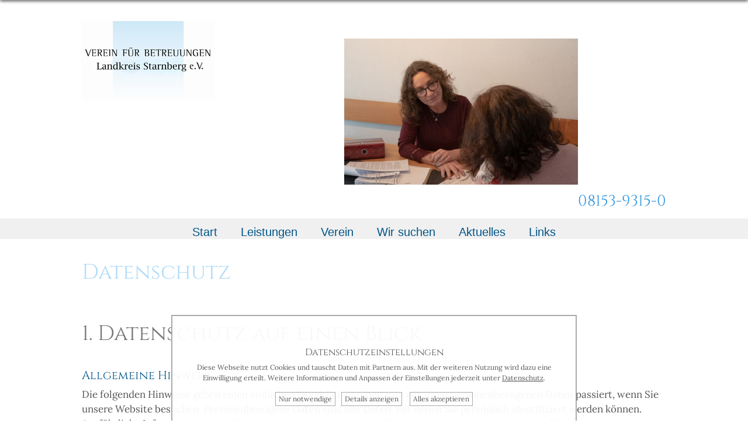

--- FILE ---
content_type: text/html; charset=UTF-8
request_url: https://verein-betreuungen.de/Kontakt/Datenschutz
body_size: 9593
content:
<!DOCTYPE html PUBLIC "-//W3C//DTD XHTML 1.0 Transitional//EN" "http://www.w3.org/TR/xhtml1/DTD/xhtml1-transitional.dtd">
<html lang='de' xmlns='http://www.w3.org/1999/xhtml'>
<head>
	<title>
	Verein für Betreuungen | Datenschutz
	</title>
	
	<script type="text/javascript" language="JavaScript">
		var BannerBildImgWidth = 0;
		var BannerBildImgHeight = 0;
		var BannerBildMinWidth = 320;
		var BannerBildMinHeight = 320;
		var BannerBildMaxHeight = 600;
	</script>
	
	

	<meta name="Description" content="" />
	<meta name="Keywords" content="" />

	<meta name="Robots" content="index, follow" />
	<meta name="generator" content="www.metatag.de" />
	<link rel="canonical" href="https://verein-betreuungen.de/Kontakt/Datenschutz" />
	<meta http-equiv="content-type" content="application/xhtml+xml;charset=UTF-8" />
	<meta http-equiv="content-language" content="de" />
	<base href="https://verein-betreuungen.de/" />


	<script type="text/javascript">/* <![CDATA[ */
		var baseUrl = 'https://verein-betreuungen.de';
		var pURL = 'https://verein-betreuungen.de';
		var wpID = '1035308';
		var webID = '100716';
		var webDir = 'webs/betreuung2017';
		var dID = '11';
		var dFile = 'nacando';
	/* ]]> */</script>


	<link rel="stylesheet" href="/css/font-awesome.min.css" type="text/css" />
	<link rel="stylesheet" href="https://verein-betreuungen.de/css/getHeadCss.php?hash=f1f25451002c4ac29673fc30ca822e5a&webID=100716" type="text/css" />
	

	<script type='text/javascript'>
                            
                        var pageObjectStatus = 'draussen';
                    	var MttgSession = 'spmlt4uh5c9ngepatsbmnf6ahs';
                        var baseUrl = 'https://verein-betreuungen.de';
                        var webLanguage = 'de';
                        var rootwpID = 1035303;
                        </script>
	<script type="text/javascript" src="https://verein-betreuungen.de/js/jquery/jquery.min.js?v=1"></script>
	<script type="text/javascript" src="https://verein-betreuungen.de/js/jquery/jquery-migrate-3.0.0.min.js?v=1"></script>
	<script type="text/javascript" src="https://verein-betreuungen.de/js/jquery.ui/jquery-ui.min.js?v=1"></script>

	<link rel="shortcut icon" href="https://verein-betreuungen.de/favicon.ico" type="image/x-icon" />
	
	<meta name="viewport" content="width=device-width, initial-scale=1.0" />
	
		
	<script type="text/javascript" language="JavaScript" src="https://verein-betreuungen.de/js/jquery/jquery.meanmenu.js"></script> 
    <link rel="stylesheet" href="https://verein-betreuungen.de/js/jquery/meanmenu.css" media="all" />
    <script type="text/javascript" language="JavaScript">
        jQuery(document).ready(function () {
            jQuery('#menuMain').meanmenu({
		        meanScreenWidth: "640",
		    });
		
			stuffForResizeAndReadyAndOrientationChange();
        
            $(window).on("resize", stuffForResizeAndReadyAndOrientationChange);
            $(document).on("ready", stuffForResizeAndReadyAndOrientationChange);
            $(window).on("orientationchange", stuffForResizeAndReadyAndOrientationChange);
        });
    </script>

	


</head>


<body>

	<div class="beam top-beam ovh">
			<div class="topshadow"></div>
		<div class="center header">
			<div id="header"><h2 style="float: right;"><span style="font-size:26px;"><span style="color:#3498db;"><img alt="" border="0" height="250px" id="" src="https://verein-betreuungen.de/files/fotos/BEW/DSC07338a_400_250_0_46.jpg" style="margin: 0px 200px 50px 0px;" width="400px" />08153-9315-0</span></span></h2><div style="float: right;">&nbsp;</div><h2><img align="left" alt="" border="0" height="135px" id="" src="https://verein-betreuungen.de/files/design/vk_logo-neu-besser-227br.png" style="margin: 0px;" width="227px" /></h2></div>	
		 		
	 				</div>
	</div>
	
	<div class="beam menu-beam cb">
		<div class="center">
			<div id="menuMain">
<ul class="level1">
	<li class="level1-li  ">
		<a href="https://verein-betreuungen.de" onclick="deactivateUnlock();" id="menuitem_Start" >Start</a>
	</li>
	<li class="level1-li  m-hassub">
		<a href="https://verein-betreuungen.de/Leistungen" onclick="deactivateUnlock();" id="menuitem_Leistungen" >Leistungen</a>
		<ul class="level2">
			<li class="level2-li  ">
				<a href="https://verein-betreuungen.de/Leistungen/Vorsorgeberatung" onclick="deactivateUnlock();" id="menuitem_Vorsorgeberatung" >Vorsorgeberatung</a>
			</li>
			<li class="level2-li  ">
				<a href="https://verein-betreuungen.de/Leistungen/Gesetzliche+Betreuung" onclick="deactivateUnlock();" id="menuitem_GesetzlicheBetreuung" >Gesetzliche Betreuung</a>
			</li>
			<li class="level2-li  ">
				<a href="https://verein-betreuungen.de/Leistungen/Betreutes+Einzelwohnen" onclick="deactivateUnlock();" id="menuitem_BetreutesEinzelwohnen" >Betreutes Einzelwohnen</a>
			</li>
			<li class="level2-li  ">
				<a href="https://verein-betreuungen.de/Leistungen/Kreativwerkstatt+Bunter+Hund" onclick="deactivateUnlock();" id="menuitem_KreativwerkstattBunterHund" >Kreativwerkstatt Bunter Hund</a>
			</li>
		</ul>
	</li>
	<li class="level1-li  ">
		<a href="https://verein-betreuungen.de/Verein" onclick="deactivateUnlock();" id="menuitem_Verein" >Verein</a>
	</li>
	<li class="level1-li  ">
		<a href="https://verein-betreuungen.de/Wir+suchen" onclick="deactivateUnlock();" id="menuitem_Wirsuchen" >Wir suchen</a>
	</li>
	<li class="level1-li  ">
		<a href="https://verein-betreuungen.de/Aktuelles" onclick="deactivateUnlock();" id="menuitem_Aktuelles" >Aktuelles</a>
	</li>
	<li class="level1-li left  ">
		<a href="https://verein-betreuungen.de/Links" onclick="deactivateUnlock();" id="menuitem_Links" >Links</a>
	</li>    </ul>
    </div>
		</div>
	</div>
	
			<div class="beam nobigimg"></div>		
	


		

		<div class="beam title-beam">
		<div class="center cb">
			<div id="pagename">
			    <h1>
			        Datenschutz			    </h1>
			</div>
		</div>
	</div>
		



	<div class="beam content bgw">
		<div class="center cb">
					
					
			<div id="content"  style="margin-right: 0;" ><h2>1. Datenschutz auf einen Blick</h2><h3>Allgemeine Hinweise</h3><p>Die folgenden Hinweise geben einen einfachen &Uuml;berblick dar&uuml;ber, was mit Ihren personenbezogenen Daten passiert, wenn Sie unsere Website besuchen. Personenbezogene Daten sind alle Daten, mit denen Sie pers&ouml;nlich identifiziert werden k&ouml;nnen. Ausf&uuml;hrliche Informationen zum Thema Datenschutz entnehmen Sie unserer unter diesem Text aufgef&uuml;hrten Datenschutzerkl&auml;rung.</p><h3>Datenerfassung auf unserer Website</h3><p><strong>Wer ist verantwortlich f&uuml;r die Datenerfassung auf dieser Website?</strong></p><p>Die Datenverarbeitung auf dieser Website erfolgt durch den Websitebetreiber. Dessen Kontaktdaten k&ouml;nnen Sie dem Impressum dieser Website entnehmen.</p><p><strong>Wie erfassen wir Ihre Daten?</strong></p><p>Ihre Daten werden zum einen dadurch erhoben, dass Sie uns diese mitteilen. Hierbei kann es sich z.B. um Daten handeln, die Sie in ein Kontaktformular eingeben.</p><p>Andere Daten werden automatisch beim Besuch der Website durch unsere IT-Systeme erfasst. Das sind vor allem technische Daten (z.B. Internetbrowser, Betriebssystem oder Uhrzeit des Seitenaufrufs). Die Erfassung dieser Daten erfolgt automatisch, sobald Sie unsere Website betreten.</p><p><strong>Wof&uuml;r nutzen wir Ihre Daten?</strong></p><p>Ein Teil der Daten wird erhoben, um eine fehlerfreie Bereitstellung der Website zu gew&auml;hrleisten. Andere Daten k&ouml;nnen zur Analyse Ihres Nutzerverhaltens verwendet werden.</p><p><strong>Welche Rechte haben Sie bez&uuml;glich Ihrer Daten?</strong></p><p>Sie haben jederzeit das Recht unentgeltlich Auskunft &uuml;ber Herkunft, Empf&auml;nger und Zweck Ihrer gespeicherten personenbezogenen Daten zu erhalten. Sie haben au&szlig;erdem ein Recht, die Berichtigung, Sperrung oder L&ouml;schung dieser Daten zu verlangen. Hierzu sowie zu weiteren Fragen zum Thema Datenschutz k&ouml;nnen Sie sich jederzeit unter der im Impressum angegebenen Adresse an uns wenden. Des Weiteren steht Ihnen ein Beschwerderecht bei der zust&auml;ndigen Aufsichtsbeh&ouml;rde zu.</p><p>Au&szlig;erdem haben Sie das Recht, unter bestimmten Umst&auml;nden die Einschr&auml;nkung der Verarbeitung Ihrer personenbezogenen Daten zu verlangen. Details hierzu entnehmen Sie der Datenschutzerkl&auml;rung unter &bdquo;Recht auf Einschr&auml;nkung der Verarbeitung&ldquo;.</p><h3>Analyse-Tools und Tools von Drittanbietern</h3><p>Beim Besuch unserer Website kann Ihr Surf-Verhalten statistisch ausgewertet werden. Das geschieht vor allem mit Cookies und mit sogenannten Analyseprogrammen. Die Analyse Ihres Surf-Verhaltens erfolgt in der Regel anonym; das Surf-Verhalten kann nicht zu Ihnen zur&uuml;ckverfolgt werden. Sie k&ouml;nnen dieser Analyse widersprechen oder sie durch die Nichtbenutzung bestimmter Tools verhindern. Detaillierte Informationen dazu finden Sie in der folgenden Datenschutzerkl&auml;rung.</p><p>Sie k&ouml;nnen dieser Analyse widersprechen. &Uuml;ber die Widerspruchsm&ouml;glichkeiten werden wir Sie in dieser Datenschutzerkl&auml;rung informieren.</p><h2>2. Allgemeine Hinweise und Pflichtinformationen</h2><h3>Datenschutz</h3><p>Die Betreiber dieser Seiten nehmen den Schutz Ihrer pers&ouml;nlichen Daten sehr ernst. Wir behandeln Ihre personenbezogenen Daten vertraulich und entsprechend der gesetzlichen Datenschutzvorschriften sowie dieser Datenschutzerkl&auml;rung.</p><p>Wenn Sie diese Website benutzen, werden verschiedene personenbezogene Daten erhoben. Personenbezogene Daten sind Daten, mit denen Sie pers&ouml;nlich identifiziert werden k&ouml;nnen. Die vorliegende Datenschutzerkl&auml;rung erl&auml;utert, welche Daten wir erheben und wof&uuml;r wir sie nutzen. Sie erl&auml;utert auch, wie und zu welchem Zweck das geschieht.</p><p>Wir weisen darauf hin, dass die Daten&uuml;bertragung im Internet (z.B. bei der Kommunikation per E-Mail) Sicherheitsl&uuml;cken aufweisen kann. Ein l&uuml;ckenloser Schutz der Daten vor dem Zugriff durch Dritte ist nicht m&ouml;glich.</p><h3>Hinweis zur verantwortlichen Stelle</h3><p>Die verantwortliche Stelle f&uuml;r die Datenverarbeitung auf dieser Website ist:</p><p>Verein f&uuml;r Betreuungen Starnberg e.V.<br />Gr&uuml;nsinker Stra&szlig;e 6b<br />82234 We&szlig;ling</p><p>Telefon: 08153 9315 0<br />E-Mail: info@verein-betreuungen.de</p><p>Verantwortliche Stelle ist die nat&uuml;rliche oder juristische Person, die allein oder gemeinsam mit anderen &uuml;ber die Zwecke und Mittel der Verarbeitung von personenbezogenen Daten (z.B. Namen, E-Mail-Adressen o. &Auml;.) entscheidet.</p><h3>Widerruf Ihrer Einwilligung zur Datenverarbeitung</h3><p>Viele Datenverarbeitungsvorg&auml;nge sind nur mit Ihrer ausdr&uuml;cklichen Einwilligung m&ouml;glich. Sie k&ouml;nnen eine bereits erteilte Einwilligung jederzeit widerrufen. Dazu reicht eine formlose Mitteilung per E-Mail an uns. Die Rechtm&auml;&szlig;igkeit der bis zum Widerruf erfolgten Datenverarbeitung bleibt vom Widerruf unber&uuml;hrt.</p><h3>Widerspruchsrecht gegen die Datenerhebung in besonderen F&auml;llen sowie gegen Direktwerbung (Art. 21 DSGVO)</h3><p><strong>Wenn die Datenverarbeitung auf Grundlage von Art. 6 Abs. 1 lit. e oder f DSGVO erfolgt, haben Sie jederzeit das Recht, aus Gr&uuml;nden, die sich aus Ihrer besonderen Situation ergeben, gegen die Verarbeitung Ihrer personenbezogenen Daten Widerspruch einzulegen; dies gilt auch f&uuml;r ein auf diese Bestimmungen gest&uuml;tztes Profiling. Die jeweilige Rechtsgrundlage, auf denen eine Verarbeitung beruht, entnehmen Sie dieser Datenschutzerkl&auml;rung. Wenn Sie Widerspruch einlegen, werden wir Ihre betroffenen personenbezogenen Daten nicht mehr verarbeiten, es sei denn, wir k&ouml;nnen zwingende schutzw&uuml;rdige Gr&uuml;nde f&uuml;r die Verarbeitung nachweisen, die Ihre Interessen, Rechte und Freiheiten &uuml;berwiegen oder die Verarbeitung dient der Geltendmachung, Aus&uuml;bung oder Verteidigung von Rechtsanspr&uuml;chen (Widerspruch nach Art. 21 Abs. 1 DSGVO).</strong></p><p><strong>Werden Ihre personenbezogenen Daten verarbeitet, um Direktwerbung zu betreiben, so haben Sie das Recht, jederzeit Widerspruch gegen die Verarbeitung Sie betreffender personenbezogener Daten zum Zwecke derartiger Werbung einzulegen; dies gilt auch f&uuml;r das Profiling, soweit es mit solcher Direktwerbung in Verbindung steht. Wenn Sie widersprechen, werden Ihre personenbezogenen Daten anschlie&szlig;end nicht mehr zum Zwecke der Direktwerbung verwendet (Widerspruch nach Art. 21 Abs. 2 DSGVO).</strong></p><h3>Beschwerderecht bei der zust&auml;ndigen Aufsichtsbeh&ouml;rde</h3><p>Im Falle von Verst&ouml;&szlig;en gegen die DSGVO steht den Betroffenen ein Beschwerderecht bei einer Aufsichtsbeh&ouml;rde, insbesondere in dem Mitgliedstaat ihres gew&ouml;hnlichen Aufenthalts, ihres Arbeitsplatzes oder des Orts des mutma&szlig;lichen Versto&szlig;es zu. Das Beschwerderecht besteht unbeschadet anderweitiger verwaltungsrechtlicher oder gerichtlicher Rechtsbehelfe.</p><h3>Recht auf Daten&uuml;bertragbarkeit</h3><p>Sie haben das Recht, Daten, die wir auf Grundlage Ihrer Einwilligung oder in Erf&uuml;llung eines Vertrags automatisiert verarbeiten, an sich oder an einen Dritten in einem g&auml;ngigen, maschinenlesbaren Format aush&auml;ndigen zu lassen. Sofern Sie die direkte &Uuml;bertragung der Daten an einen anderen Verantwortlichen verlangen, erfolgt dies nur, soweit es technisch machbar ist.</p><h3>SSL- bzw. TLS-Verschl&uuml;sselung</h3><p>Diese Seite nutzt aus Sicherheitsgr&uuml;nden und zum Schutz der &Uuml;bertragung vertraulicher Inhalte, wie zum Beispiel Bestellungen oder Anfragen, die Sie an uns als Seitenbetreiber senden, eine SSL-bzw. TLS-Verschl&uuml;sselung. Eine verschl&uuml;sselte Verbindung erkennen Sie daran, dass die Adresszeile des Browsers von &ldquo;http://&rdquo; auf &ldquo;https://&rdquo; wechselt und an dem Schloss-Symbol in Ihrer Browserzeile.</p><p>Wenn die SSL- bzw. TLS-Verschl&uuml;sselung aktiviert ist, k&ouml;nnen die Daten, die Sie an uns &uuml;bermitteln, nicht von Dritten mitgelesen werden.</p><h3>Auskunft, Sperrung, L&ouml;schung und Berichtigung</h3><p>Sie haben im Rahmen der geltenden gesetzlichen Bestimmungen jederzeit das Recht auf unentgeltliche Auskunft &uuml;ber Ihre gespeicherten personenbezogenen Daten, deren Herkunft und Empf&auml;nger und den Zweck der Datenverarbeitung und ggf. ein Recht auf Berichtigung, Sperrung oder L&ouml;schung dieser Daten. Hierzu sowie zu weiteren Fragen zum Thema personenbezogene Daten k&ouml;nnen Sie sich jederzeit unter der im Impressum angegebenen Adresse an uns wenden.</p><h3>Recht auf Einschr&auml;nkung der Verarbeitung</h3><p>Sie haben das Recht, die Einschr&auml;nkung der Verarbeitung Ihrer personenbezogenen Daten zu verlangen. Hierzu k&ouml;nnen Sie sich jederzeit unter der im Impressum angegebenen Adresse an uns wenden. Das Recht auf Einschr&auml;nkung der Verarbeitung besteht in folgenden F&auml;llen:</p><ul><li>Wenn Sie die Richtigkeit Ihrer bei uns gespeicherten personenbezogenen Daten bestreiten, ben&ouml;tigen wir in der Regel Zeit, um dies zu &uuml;berpr&uuml;fen. F&uuml;r die Dauer der Pr&uuml;fung haben Sie das Recht, die Einschr&auml;nkung der Verarbeitung Ihrer personenbezogenen Daten zu verlangen.</li><li>Wenn die Verarbeitung Ihrer personenbezogenen Daten unrechtm&auml;&szlig;ig geschah / geschieht, k&ouml;nnen Sie statt der L&ouml;schung die Einschr&auml;nkung der Datenverarbeitung verlangen.</li><li>Wenn wir Ihre personenbezogenen Daten nicht mehr ben&ouml;tigen, Sie sie jedoch zur Aus&uuml;bung, Verteidigung oder Geltendmachung von Rechtsanspr&uuml;chen ben&ouml;tigen, haben Sie das Recht, statt der L&ouml;schung die Einschr&auml;nkung der Verarbeitung Ihrer personenbezogenen Daten zu verlangen.</li><li>Wenn Sie einen Widerspruch nach Art. 21 Abs. 1 DSGVO eingelegt haben, muss eine Abw&auml;gung zwischen Ihren und unseren Interessen vorgenommen werden. Solange noch nicht feststeht, wessen Interessen &uuml;berwiegen, haben Sie das Recht, die Einschr&auml;nkung der Verarbeitung Ihrer personenbezogenen Daten zu verlangen.</li></ul><p>Wenn Sie die Verarbeitung Ihrer personenbezogenen Daten eingeschr&auml;nkt haben, d&uuml;rfen diese Daten &ndash; von ihrer Speicherung abgesehen &ndash; nur mit Ihrer Einwilligung oder zur Geltendmachung, Aus&uuml;bung oder Verteidigung von Rechtsanspr&uuml;chen oder zum Schutz der Rechte einer anderen nat&uuml;rlichen oder juristischen Person oder aus Gr&uuml;nden eines wichtigen &ouml;ffentlichen Interesses der Europ&auml;ischen Union oder eines Mitgliedstaats verarbeitet werden.</p><h3>Widerspruch gegen Werbe-E-Mails</h3><p>Der Nutzung von im Rahmen der Impressumspflicht ver&ouml;ffentlichten Kontaktdaten zur &Uuml;bersendung von nicht ausdr&uuml;cklich angeforderter Werbung und Informationsmaterialien wird hiermit widersprochen. Die Betreiber der Seiten behalten sich ausdr&uuml;cklich rechtliche Schritte im Falle der unverlangten Zusendung von Werbeinformationen, etwa durch Spam-E-Mails, vor.</p><h2>3. Datenschutzbeauftragter</h2><h3>&nbsp;</h3><h3>&nbsp;</h3><p>&nbsp;</p><p><br /><br />&nbsp;</p><h2>4. Datenerfassung auf unserer Website</h2><h3>Cookies</h3><p>Die Internetseiten verwenden teilweise so genannte Cookies. Cookies richten auf Ihrem Rechner keinen Schaden an und enthalten keine Viren. Cookies dienen dazu, unser Angebot nutzerfreundlicher, effektiver und sicherer zu machen. Cookies sind kleine Textdateien, die auf Ihrem Rechner abgelegt werden und die Ihr Browser speichert.</p><p>Die meisten der von uns verwendeten Cookies sind so genannte &ldquo;Session-Cookies&rdquo;. Sie werden nach Ende Ihres Besuchs automatisch gel&ouml;scht. Andere Cookies bleiben auf Ihrem Endger&auml;t gespeichert bis Sie diese l&ouml;schen. Diese Cookies erm&ouml;glichen es uns, Ihren Browser beim n&auml;chsten Besuch wiederzuerkennen.</p><p>Sie k&ouml;nnen Ihren Browser so einstellen, dass Sie &uuml;ber das Setzen von Cookies informiert werden und Cookies nur im Einzelfall erlauben, die Annahme von Cookies f&uuml;r bestimmte F&auml;lle oder generell ausschlie&szlig;en sowie das automatische L&ouml;schen der Cookies beim Schlie&szlig;en des Browser aktivieren. Bei der Deaktivierung von Cookies kann die Funktionalit&auml;t dieser Website eingeschr&auml;nkt sein.</p><p>Cookies, die zur Durchf&uuml;hrung des elektronischen Kommunikationsvorgangs oder zur Bereitstellung bestimmter, von Ihnen erw&uuml;nschter Funktionen (z.B. Warenkorbfunktion) erforderlich sind, werden auf Grundlage von Art. 6 Abs. 1 lit. f DSGVO gespeichert. Der Websitebetreiber hat ein berechtigtes Interesse an der Speicherung von Cookies zur technisch fehlerfreien und optimierten Bereitstellung seiner Dienste. Soweit andere Cookies (z.B. Cookies zur Analyse Ihres Surfverhaltens) gespeichert werden, werden diese in dieser Datenschutzerkl&auml;rung gesondert behandelt.</p><h3>Server-Log-Dateien</h3><p>Der Provider der Seiten erhebt und speichert automatisch Informationen in so genannten Server-Log-Dateien, die Ihr Browser automatisch an uns &uuml;bermittelt. Dies sind:</p><ul><li>Browsertyp und Browserversion</li><li>verwendetes Betriebssystem</li><li>Referrer URL</li><li>Hostname des zugreifenden Rechners</li><li>Uhrzeit der Serveranfrage</li><li>IP-Adresse</li></ul><p>Eine Zusammenf&uuml;hrung dieser Daten mit anderen Datenquellen wird nicht vorgenommen.</p><p>Die Erfassung dieser Daten erfolgt auf Grundlage von Art. 6 Abs. 1 lit. f DSGVO. Der Websitebetreiber hat ein berechtigtes Interesse an der technisch fehlerfreien Darstellung und der Optimierung seiner Website &ndash; hierzu m&uuml;ssen die Server-Log-Files erfasst werden.</p><h3>Kontaktformular</h3><p>Wenn Sie uns per Kontaktformular Anfragen zukommen lassen, werden Ihre Angaben aus dem Anfrageformular inklusive der von Ihnen dort angegebenen Kontaktdaten zwecks Bearbeitung der Anfrage und f&uuml;r den Fall von Anschlussfragen bei uns gespeichert. Diese Daten geben wir nicht ohne Ihre Einwilligung weiter.</p><p>Die Verarbeitung der in das Kontaktformular eingegebenen Daten erfolgt somit ausschlie&szlig;lich auf Grundlage Ihrer Einwilligung (Art. 6 Abs. 1 lit. a DSGVO). Sie k&ouml;nnen diese Einwilligung jederzeit widerrufen. Dazu reicht eine formlose Mitteilung per E-Mail an uns. Die Rechtm&auml;&szlig;igkeit der bis zum Widerruf erfolgten Datenverarbeitungsvorg&auml;nge bleibt vom Widerruf unber&uuml;hrt.</p><p>Die von Ihnen im Kontaktformular eingegebenen Daten verbleiben bei uns, bis Sie uns zur L&ouml;schung auffordern, Ihre Einwilligung zur Speicherung widerrufen oder der Zweck f&uuml;r die Datenspeicherung entf&auml;llt (z.B. nach abgeschlossener Bearbeitung Ihrer Anfrage). Zwingende gesetzliche Bestimmungen &ndash; insbesondere Aufbewahrungsfristen &ndash; bleiben unber&uuml;hrt.</p><h2>5. Analyse-Tools und Werbung</h2><h3>Google Analytics</h3><p>Diese Website nutzt Funktionen des Webanalysedienstes Google Analytics. Anbieter ist die Google Inc., 1600 Amphitheatre Parkway, Mountain View, CA 94043, USA.</p><p>Google Analytics verwendet so genannte &quot;Cookies&quot;. Das sind Textdateien, die auf Ihrem Computer gespeichert werden und die eine Analyse der Benutzung der Website durch Sie erm&ouml;glichen. Die durch den Cookie erzeugten Informationen &uuml;ber Ihre Benutzung dieser Website werden in der Regel an einen Server von Google in den USA &uuml;bertragen und dort gespeichert.</p><p>Die Speicherung von Google-Analytics-Cookies und die Nutzung dieses Analyse-Tools erfolgen auf Grundlage von Art. 6 Abs. 1 lit. f DSGVO. Der Websitebetreiber hat ein berechtigtes Interesse an der Analyse des Nutzerverhaltens, um sowohl sein Webangebot als auch seine Werbung zu optimieren.</p><p><strong>Browser Plugin</strong></p><p>Sie k&ouml;nnen die Speicherung der Cookies durch eine entsprechende Einstellung Ihrer Browser-Software verhindern; wir weisen Sie jedoch darauf hin, dass Sie in diesem Fall gegebenenfalls nicht s&auml;mtliche Funktionen dieser Website vollumf&auml;nglich werden nutzen k&ouml;nnen. Sie k&ouml;nnen dar&uuml;ber hinaus die Erfassung der durch den Cookie erzeugten und auf Ihre Nutzung der Website bezogenen Daten (inkl. Ihrer IP-Adresse) an Google sowie die Verarbeitung dieser Daten durch Google verhindern, indem Sie das unter dem folgenden Link verf&uuml;gbare Browser-Plugin herunterladen und installieren: <a href="https://tools.google.com/dlpage/gaoptout?hl=de" target="_blank">https://tools.google.com/dlpage/gaoptout?hl=de</a>.</p><p><strong>Widerspruch gegen Datenerfassung</strong></p><p>Sie k&ouml;nnen die Erfassung Ihrer Daten durch Google Analytics verhindern, indem Sie auf folgenden Link klicken. Es wird ein Opt-Out-Cookie gesetzt, der die Erfassung Ihrer Daten bei zuk&uuml;nftigen Besuchen dieser Website verhindert: <a href="javascript:gaOptout();">Google Analytics deaktivieren</a>.</p><p>Mehr Informationen zum Umgang mit Nutzerdaten bei Google Analytics finden Sie in der Datenschutzerkl&auml;rung von Google: <a href="https://support.google.com/analytics/answer/6004245?hl=de" target="_blank">https://support.google.com/analytics/answer/6004245?hl=de</a>.</p><h3>Google reCAPTCHA</h3><p>Wir nutzen &ldquo;Google reCAPTCHA&rdquo; (im Folgenden &ldquo;reCAPTCHA&rdquo;) auf unseren Websites. Anbieter ist die Google Inc., 1600 Amphitheatre Parkway, Mountain View, CA 94043, USA (&ldquo;Google&rdquo;).</p><p>Mit reCAPTCHA soll &uuml;berpr&uuml;ft werden, ob die Dateneingabe auf unseren Websites (z.B. in einem Kontaktformular) durch einen Menschen oder durch ein automatisiertes Programm erfolgt. Hierzu analysiert reCAPTCHA das Verhalten des Websitebesuchers anhand verschiedener Merkmale. Diese Analyse beginnt automatisch, sobald der Websitebesucher die Website betritt. Zur Analyse wertet reCAPTCHA verschiedene Informationen aus (z.B. IP-Adresse, Verweildauer des Websitebesuchers auf der Website oder vom Nutzer get&auml;tigte Mausbewegungen). Die bei der Analyse erfassten Daten werden an Google weitergeleitet.</p><p>Die reCAPTCHA-Analysen laufen vollst&auml;ndig im Hintergrund. Websitebesucher werden nicht darauf hingewiesen, dass eine Analyse stattfindet.</p><p>Die Datenverarbeitung erfolgt auf Grundlage von Art. 6 Abs. 1 lit. f DSGVO. Der Websitebetreiber hat ein berechtigtes Interesse daran, seine Webangebote vor missbr&auml;uchlicher automatisierter Aussp&auml;hung und vor SPAM zu sch&uuml;tzen.</p><p>Weitere Informationen zu Google reCAPTCHA sowie die Datenschutzerkl&auml;rung von Google entnehmen Sie folgenden Links: <a href="https://www.google.com/intl/de/policies/privacy/" target="_blank">https://www.google.com/intl/de/policies/privacy/</a> und <a href="https://www.google.com/recaptcha/intro/android.html" target="_blank">https://www.google.com/recaptcha/intro/android.html</a>.</p><h2>6. Plugins und Tools</h2><h3>Google Web Fonts</h3><p>Diese Seite nutzt zur einheitlichen Darstellung von Schriftarten so genannte Web Fonts, die von Google bereitgestellt werden. Beim Aufruf einer Seite l&auml;dt Ihr Browser die ben&ouml;tigten Web Fonts in ihren Browsercache, um Texte und Schriftarten korrekt anzuzeigen.</p><p>Zu diesem Zweck muss der von Ihnen verwendete Browser Verbindung zu den Servern von Google aufnehmen. Hierdurch erlangt Google Kenntnis dar&uuml;ber, dass &uuml;ber Ihre IP-Adresse unsere Website aufgerufen wurde. Die Nutzung von Google Web Fonts erfolgt im Interesse einer einheitlichen und ansprechenden Darstellung unserer Online-Angebote. Dies stellt ein berechtigtes Interesse im Sinne von Art. 6 Abs. 1 lit. f DSGVO dar.</p><p>Wenn Ihr Browser Web Fonts nicht unterst&uuml;tzt, wird eine Standardschrift von Ihrem Computer genutzt.</p><p>Weitere Informationen zu Google Web Fonts finden Sie unter <a href="https://developers.google.com/fonts/faq" target="_blank">https://developers.google.com/fonts/faq</a> und in der Datenschutzerkl&auml;rung von Google: <a href="https://www.google.com/policies/privacy/" target="_blank">https://www.google.com/policies/privacy/</a>.</p></div>
			<div class="cb"></div>
		</div>
	</div>


	
	

	
		<div class="beam footer">
			<div class="topshadow"></div>
			<div class="center">
			
								
			
		 		<div id='divBannerUnten' class='' ><div class="wrapper"><h3>Wir sind f&uuml;r Sie da!</h3><p>&nbsp;</p></div><div class="wrapper">&nbsp;</div><div class="wrapper"><p>Gr&uuml;nsinker Stra&szlig;e 6 B<br />82234 We&szlig;ling<br />Tel&nbsp;&nbsp;&nbsp;&nbsp; 08153-9315-0<br />Fax&nbsp;&nbsp;&nbsp; 08153-9315-93</p><p>&Ouml;ffnungszeiten:&nbsp;Mo - Fr 9.00 - 12.00 Uhr</p><p><a href="mailto:info@verein-betreuungen.de">info@verein-betreuungen.de</a></p></div><div class="wrapper">&nbsp;</div><p class="mb100" style="    clear: left;"><a href="https://verein-betreuungen.de/Kontakt" title="Kontakt">Kontakt</a> | <a href="Kontakt/Sitemap" title="Sitemap">Sitemap</a> | <a href="Kontakt/Impressum" title="Impressum">Impressum</a> | <a href="Kontakt/Datenschutz" title="Datenschutz">Datenschutz</a></p></div>	
			</div>
		</div>

	


		

<div class="DSbox">
                        <div class="DSwrapper">
		
            		<h3>Datenschutzeinstellungen</h3> 
            	
            		<div class="contenteditable"><p>Diese Webseite nutzt Cookies und tauscht Daten mit Partnern aus. Mit der weiteren Nutzung wird dazu eine Einwilligung erteilt. Weitere Informationen und Anpassen der Einstellungen jederzeit unter <a href="/Datenschutz">Datenschutz</a>.</p></div><div class="DSlink DShideOnDetails DSacceptrequired" data-accept="basis">Nur notwendige</div><div class="DSlink DShideOnDetails DSshowmore show_hide_div" data-show-ident="DSdetails">Details anzeigen</div>
            		<div class="DSlink DShideOnDetails DSacceptall" data-accept="basis googleanalytics youtube insta">Alles akzeptieren</div><div class="DSdetails" data-show="DSdetails" style="display: none;"><div class="DSelement basis" data-element="basis">
            				<label><input type="checkbox" name="DS_basis_akzeptiert" checked="checked" disabled="disabled">Essentielle Cookies</label>
            				<div class="DSinfo"><p>Mit dem Cookie "V2Session" werden Grundfunktionen der Webseite realisiert sowie Zugriffsrechte und individuelle Einstellungen gespeichert. Es läuft mit dem Ende der Browsersitzung automatisch ab.</p></div>
            			</div>	<div class="DSlink DSacceptrequired" data-accept="basis">Nur notwendige</div>
						<div class="DSlink DSacceptall" data-accept="basis googleanalytics youtube insta">Alles akzeptieren</div>
            			<div class="DSlink DSacceptsome" data-accept="basis">Auswahl akzeptieren</div>
          
            		</div>
            	
            		</div>
            	</div><div id="EGschattenALL" style="display:none"></div>
<div id="EGlogin" style="display:none">
    <div id="login_x" onclick="dontDisplayLogin();"></div>  
	<div id="login_logo"></div>
	
    <form action="" method="post" name="loginM">
 
        <div id="mttgLogin">

	        <input type="text" name="username" id="mttg_username" placeholder="Benutzer / eMail" />
                        
            <div class="mttgLoginPwdBox">
	            <input type="password" name="password" id="mttg_password" placeholder="Passwort" /><br />
	            <a id="mttgLoginForgotPW" href="#">Passwort vergessen?</a>
            </div>
            
            <input type="submit" class="EGsave" value="anmelden" id="metatag_login" />
 
        </div>
 
        <div id="mttgLoginRecoverPW" style="display:none;">
            <input type="hidden" id="MttgRecResp" />
	
			<div class="mttgLoginRecoverBox">

				<div class="mttgLoginPwdBox">
					<input type="text" id="MttgRecEmail" placeholder="eMailadresse" /><br />
		            <a href="#" id="mttgBackToLogin">Zurück zum Login</a>
				</div>
				
				<input class="required-form-input" type="text" name="required_lastname" placeholder="Auf gar kein Fall ausfüllen" />

	            <input type="submit" class="EGsave" value="abschicken" id="mttgLoginRecoverSubmit" />

			</div>
 
        </div>
	   
		<input type="hidden" name="webID" value="100716" />
		<input type="hidden" name="newmodus"  value="edit" />
		<input type="hidden" name="status"  value="drin" />
		
			
    </form>
	<div id="EGloginFooter"><a href="https://hilfe.metatag.de/" target="_blank">Infos und Support unter <span class="nowrap">hilfe.metatag.de</span></a></div>

</div>        <script language="JavaScript" type="text/javascript">
            $(document).ready(function() {
                                    var pageObjectStatus = 'draussen';
                                });
        </script>
        
    <div id="dialog-confirm" title="Bestätigung" style="display:none;">
        <p id="confirm-description"></p>
    </div>
    
    <div id="dialog-modal" title="Meldung" style="display:none;">
        <p>Speichern erfolgreich</p>
    </div>
    
    <div id="dialog-message" title="Metatag" style="display:none;">
         <p id="message-description"></p>
    </div>
    
    <div id="void_return" style="display: none;"></div>
    <script type='text/javascript' src='https://verein-betreuungen.de/js/jquery.webui-popover.min.js?v=1'></script>
<script type='text/javascript' src='https://verein-betreuungen.de/js/jquery.simplerWeather.js?v=1'></script>
<script type='text/javascript' src='https://verein-betreuungen.de/js/jquery/jquery.contextMenu.js?v=1'></script>
<script type='text/javascript' src='https://verein-betreuungen.de/js/jquery/jquery.datetimepicker.full.min.js?v=1'></script>
<script type='text/javascript' src='https://verein-betreuungen.de/js/jquery/jquery.metatag.min.js?v=1'></script>
<script type='text/javascript' src='https://verein-betreuungen.de/js/jquery/jquery.placeholder.min.js?v=1'></script>
<script type='text/javascript' src='https://verein-betreuungen.de/js/jquery.form.min.js?v=1'></script>
<script type='text/javascript' src='https://verein-betreuungen.de/js/jquery/tagcloud.jquery.min.js?v=1'></script>
<script type='text/javascript' src='https://verein-betreuungen.de/js/loadingoverlay.min.js?v=1'></script>
<script type='text/javascript' src='https://verein-betreuungen.de/js/jquery/jquery.bxslider.min.js?v=1'></script>
<script type='text/javascript' src='https://verein-betreuungen.de/js/main.min.js?v=2'></script>
<script type='text/javascript' src='https://verein-betreuungen.de/designs/nacando/nacando.js?v=1574178858'></script>
<link rel="stylesheet" href="https://verein-betreuungen.de/cache/gfont.css" type="text/css" />
	</body>
</html>



--- FILE ---
content_type: text/css
request_url: https://verein-betreuungen.de/cache/gfont.css
body_size: 411
content:
@font-face {
  font-display: swap;
font-family: 'Cinzel';
  font-style: normal;
  font-weight: 400;
  src: 
                                       url(https://cdn.metatag.de/fonts/cinzel/s/cinzel/v25/8vIU7ww63mVu7gtR-kwKxNvkNOjw-tbnfY3lCA.woff2) format('woff2'),
                                       url(https://cdn.metatag.de/fonts/cinzel/s/cinzel/v25/8vIU7ww63mVu7gtR-kwKxNvkNOjw-tbnfY3lCA.woff) format('woff'),
                                       url(https://cdn.metatag.de/fonts/cinzel/s/cinzel/v25/8vIU7ww63mVu7gtR-kwKxNvkNOjw-tbnfY3lCA.ttf) format('truetype')
                                    ;
}
@font-face {
  font-display: swap;
font-family: 'Lora';
  font-style: normal;
  font-weight: 400;
  src: 
                                       url(https://cdn.metatag.de/fonts/lora/s/lora/v36/0QI6MX1D_JOuGQbT0gvTJPa787weuxJBkqg.woff2) format('woff2'),
                                       url(https://cdn.metatag.de/fonts/lora/s/lora/v36/0QI6MX1D_JOuGQbT0gvTJPa787weuxJBkqg.woff) format('woff'),
                                       url(https://cdn.metatag.de/fonts/lora/s/lora/v36/0QI6MX1D_JOuGQbT0gvTJPa787weuxJBkqg.ttf) format('truetype')
                                    ;
}
@font-face {
  font-display: swap;
font-family: 'Permanent Marker';
  font-style: normal;
  font-weight: 400;
  src: 
                                       url(https://cdn.metatag.de/fonts/permanentmarker/s/permanentmarker/v16/Fh4uPib9Iyv2ucM6pGQMWimMp004La2Ceg.woff2) format('woff2'),
                                       url(https://cdn.metatag.de/fonts/permanentmarker/s/permanentmarker/v16/Fh4uPib9Iyv2ucM6pGQMWimMp004La2Ceg.woff) format('woff'),
                                       url(https://cdn.metatag.de/fonts/permanentmarker/s/permanentmarker/v16/Fh4uPib9Iyv2ucM6pGQMWimMp004La2Ceg.ttf) format('truetype')
                                    ;
}
@font-face {
  font-display: swap;
font-family: 'Rock Salt';
  font-style: normal;
  font-weight: 400;
  src: 
                                       url(https://cdn.metatag.de/fonts/rocksalt/s/rocksalt/v23/MwQ0bhv11fWD6QsAVOZrt0M_.woff2) format('woff2'),
                                       url(https://cdn.metatag.de/fonts/rocksalt/s/rocksalt/v23/MwQ0bhv11fWD6QsAVOZrt0M_.woff) format('woff'),
                                       url(https://cdn.metatag.de/fonts/rocksalt/s/rocksalt/v23/MwQ0bhv11fWD6QsAVOZrt0M_.ttf) format('truetype')
                                    ;
}
